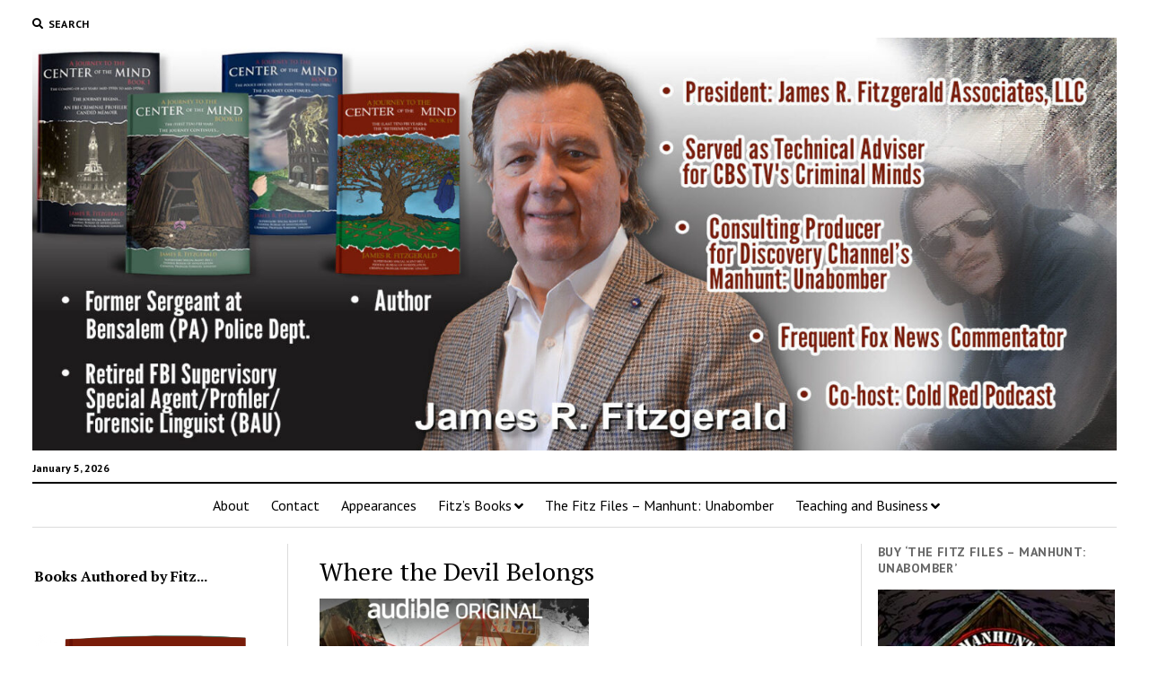

--- FILE ---
content_type: text/html; charset=UTF-8
request_url: https://www.jamesrfitzgerald.com/where-the-devil-belongs-the-fbis-hunt-for-the-unabomber-with-jim-clemente/where-the-devil-belongs/
body_size: 11918
content:
<!DOCTYPE html>

<html lang="en-US">

<head>
	<meta name='robots' content='index, follow, max-image-preview:large, max-snippet:-1, max-video-preview:-1' />
	<style>img:is([sizes="auto" i], [sizes^="auto," i]) { contain-intrinsic-size: 3000px 1500px }</style>
	<meta charset="UTF-8" />
<meta name="viewport" content="width=device-width, initial-scale=1" />
<meta name="template" content="Mission News 1.55" />

	<!-- This site is optimized with the Yoast SEO plugin v26.6 - https://yoast.com/wordpress/plugins/seo/ -->
	<title>Where the Devil Belongs - James R. Fitzgerald</title>
	<link rel="canonical" href="https://www.jamesrfitzgerald.com/where-the-devil-belongs-the-fbis-hunt-for-the-unabomber-with-jim-clemente/where-the-devil-belongs/" />
	<meta property="og:locale" content="en_US" />
	<meta property="og:type" content="article" />
	<meta property="og:title" content="Where the Devil Belongs - James R. Fitzgerald" />
	<meta property="og:url" content="https://www.jamesrfitzgerald.com/where-the-devil-belongs-the-fbis-hunt-for-the-unabomber-with-jim-clemente/where-the-devil-belongs/" />
	<meta property="og:site_name" content="James R. Fitzgerald" />
	<meta property="article:modified_time" content="2021-10-08T15:31:25+00:00" />
	<meta property="og:image" content="https://www.jamesrfitzgerald.com/where-the-devil-belongs-the-fbis-hunt-for-the-unabomber-with-jim-clemente/where-the-devil-belongs" />
	<meta property="og:image:width" content="497" />
	<meta property="og:image:height" content="490" />
	<meta property="og:image:type" content="image/png" />
	<script type="application/ld+json" class="yoast-schema-graph">{"@context":"https://schema.org","@graph":[{"@type":"WebPage","@id":"https://www.jamesrfitzgerald.com/where-the-devil-belongs-the-fbis-hunt-for-the-unabomber-with-jim-clemente/where-the-devil-belongs/","url":"https://www.jamesrfitzgerald.com/where-the-devil-belongs-the-fbis-hunt-for-the-unabomber-with-jim-clemente/where-the-devil-belongs/","name":"Where the Devil Belongs - James R. Fitzgerald","isPartOf":{"@id":"https://www.jamesrfitzgerald.com/#website"},"primaryImageOfPage":{"@id":"https://www.jamesrfitzgerald.com/where-the-devil-belongs-the-fbis-hunt-for-the-unabomber-with-jim-clemente/where-the-devil-belongs/#primaryimage"},"image":{"@id":"https://www.jamesrfitzgerald.com/where-the-devil-belongs-the-fbis-hunt-for-the-unabomber-with-jim-clemente/where-the-devil-belongs/#primaryimage"},"thumbnailUrl":"https://www.jamesrfitzgerald.com/wp-content/uploads/2021/10/Where-the-Devil-Belongs.png","datePublished":"2021-10-08T15:31:17+00:00","dateModified":"2021-10-08T15:31:25+00:00","breadcrumb":{"@id":"https://www.jamesrfitzgerald.com/where-the-devil-belongs-the-fbis-hunt-for-the-unabomber-with-jim-clemente/where-the-devil-belongs/#breadcrumb"},"inLanguage":"en-US","potentialAction":[{"@type":"ReadAction","target":["https://www.jamesrfitzgerald.com/where-the-devil-belongs-the-fbis-hunt-for-the-unabomber-with-jim-clemente/where-the-devil-belongs/"]}]},{"@type":"ImageObject","inLanguage":"en-US","@id":"https://www.jamesrfitzgerald.com/where-the-devil-belongs-the-fbis-hunt-for-the-unabomber-with-jim-clemente/where-the-devil-belongs/#primaryimage","url":"https://www.jamesrfitzgerald.com/wp-content/uploads/2021/10/Where-the-Devil-Belongs.png","contentUrl":"https://www.jamesrfitzgerald.com/wp-content/uploads/2021/10/Where-the-Devil-Belongs.png","width":497,"height":490,"caption":"Where the Devil Belongs"},{"@type":"BreadcrumbList","@id":"https://www.jamesrfitzgerald.com/where-the-devil-belongs-the-fbis-hunt-for-the-unabomber-with-jim-clemente/where-the-devil-belongs/#breadcrumb","itemListElement":[{"@type":"ListItem","position":1,"name":"Home","item":"https://www.jamesrfitzgerald.com/"},{"@type":"ListItem","position":2,"name":"Where the Devil Belongs: The FBI’s Hunt for the Unabomber with Jim Clemente","item":"https://www.jamesrfitzgerald.com/where-the-devil-belongs-the-fbis-hunt-for-the-unabomber-with-jim-clemente/"},{"@type":"ListItem","position":3,"name":"Where the Devil Belongs"}]},{"@type":"WebSite","@id":"https://www.jamesrfitzgerald.com/#website","url":"https://www.jamesrfitzgerald.com/","name":"James R. Fitzgerald","description":"","publisher":{"@id":"https://www.jamesrfitzgerald.com/#organization"},"potentialAction":[{"@type":"SearchAction","target":{"@type":"EntryPoint","urlTemplate":"https://www.jamesrfitzgerald.com/?s={search_term_string}"},"query-input":{"@type":"PropertyValueSpecification","valueRequired":true,"valueName":"search_term_string"}}],"inLanguage":"en-US"},{"@type":"Organization","@id":"https://www.jamesrfitzgerald.com/#organization","name":"James R. Fitzgerald","url":"https://www.jamesrfitzgerald.com/","logo":{"@type":"ImageObject","inLanguage":"en-US","@id":"https://www.jamesrfitzgerald.com/#/schema/logo/image/","url":"https://www.jamesrfitzgerald.com/wp-content/uploads/2025/07/cropped-Fitz-V2-Header.jpg","contentUrl":"https://www.jamesrfitzgerald.com/wp-content/uploads/2025/07/cropped-Fitz-V2-Header.jpg","width":1639,"height":623,"caption":"James R. Fitzgerald"},"image":{"@id":"https://www.jamesrfitzgerald.com/#/schema/logo/image/"}}]}</script>
	<!-- / Yoast SEO plugin. -->


<link rel='dns-prefetch' href='//fonts.googleapis.com' />
<link rel="alternate" type="application/rss+xml" title="James R. Fitzgerald &raquo; Feed" href="https://www.jamesrfitzgerald.com/feed/" />
<script type="text/javascript">
/* <![CDATA[ */
window._wpemojiSettings = {"baseUrl":"https:\/\/s.w.org\/images\/core\/emoji\/16.0.1\/72x72\/","ext":".png","svgUrl":"https:\/\/s.w.org\/images\/core\/emoji\/16.0.1\/svg\/","svgExt":".svg","source":{"concatemoji":"https:\/\/www.jamesrfitzgerald.com\/wp-includes\/js\/wp-emoji-release.min.js?ver=6.8.3"}};
/*! This file is auto-generated */
!function(s,n){var o,i,e;function c(e){try{var t={supportTests:e,timestamp:(new Date).valueOf()};sessionStorage.setItem(o,JSON.stringify(t))}catch(e){}}function p(e,t,n){e.clearRect(0,0,e.canvas.width,e.canvas.height),e.fillText(t,0,0);var t=new Uint32Array(e.getImageData(0,0,e.canvas.width,e.canvas.height).data),a=(e.clearRect(0,0,e.canvas.width,e.canvas.height),e.fillText(n,0,0),new Uint32Array(e.getImageData(0,0,e.canvas.width,e.canvas.height).data));return t.every(function(e,t){return e===a[t]})}function u(e,t){e.clearRect(0,0,e.canvas.width,e.canvas.height),e.fillText(t,0,0);for(var n=e.getImageData(16,16,1,1),a=0;a<n.data.length;a++)if(0!==n.data[a])return!1;return!0}function f(e,t,n,a){switch(t){case"flag":return n(e,"\ud83c\udff3\ufe0f\u200d\u26a7\ufe0f","\ud83c\udff3\ufe0f\u200b\u26a7\ufe0f")?!1:!n(e,"\ud83c\udde8\ud83c\uddf6","\ud83c\udde8\u200b\ud83c\uddf6")&&!n(e,"\ud83c\udff4\udb40\udc67\udb40\udc62\udb40\udc65\udb40\udc6e\udb40\udc67\udb40\udc7f","\ud83c\udff4\u200b\udb40\udc67\u200b\udb40\udc62\u200b\udb40\udc65\u200b\udb40\udc6e\u200b\udb40\udc67\u200b\udb40\udc7f");case"emoji":return!a(e,"\ud83e\udedf")}return!1}function g(e,t,n,a){var r="undefined"!=typeof WorkerGlobalScope&&self instanceof WorkerGlobalScope?new OffscreenCanvas(300,150):s.createElement("canvas"),o=r.getContext("2d",{willReadFrequently:!0}),i=(o.textBaseline="top",o.font="600 32px Arial",{});return e.forEach(function(e){i[e]=t(o,e,n,a)}),i}function t(e){var t=s.createElement("script");t.src=e,t.defer=!0,s.head.appendChild(t)}"undefined"!=typeof Promise&&(o="wpEmojiSettingsSupports",i=["flag","emoji"],n.supports={everything:!0,everythingExceptFlag:!0},e=new Promise(function(e){s.addEventListener("DOMContentLoaded",e,{once:!0})}),new Promise(function(t){var n=function(){try{var e=JSON.parse(sessionStorage.getItem(o));if("object"==typeof e&&"number"==typeof e.timestamp&&(new Date).valueOf()<e.timestamp+604800&&"object"==typeof e.supportTests)return e.supportTests}catch(e){}return null}();if(!n){if("undefined"!=typeof Worker&&"undefined"!=typeof OffscreenCanvas&&"undefined"!=typeof URL&&URL.createObjectURL&&"undefined"!=typeof Blob)try{var e="postMessage("+g.toString()+"("+[JSON.stringify(i),f.toString(),p.toString(),u.toString()].join(",")+"));",a=new Blob([e],{type:"text/javascript"}),r=new Worker(URL.createObjectURL(a),{name:"wpTestEmojiSupports"});return void(r.onmessage=function(e){c(n=e.data),r.terminate(),t(n)})}catch(e){}c(n=g(i,f,p,u))}t(n)}).then(function(e){for(var t in e)n.supports[t]=e[t],n.supports.everything=n.supports.everything&&n.supports[t],"flag"!==t&&(n.supports.everythingExceptFlag=n.supports.everythingExceptFlag&&n.supports[t]);n.supports.everythingExceptFlag=n.supports.everythingExceptFlag&&!n.supports.flag,n.DOMReady=!1,n.readyCallback=function(){n.DOMReady=!0}}).then(function(){return e}).then(function(){var e;n.supports.everything||(n.readyCallback(),(e=n.source||{}).concatemoji?t(e.concatemoji):e.wpemoji&&e.twemoji&&(t(e.twemoji),t(e.wpemoji)))}))}((window,document),window._wpemojiSettings);
/* ]]> */
</script>
<link rel='stylesheet' id='twb-open-sans-css' href='https://fonts.googleapis.com/css?family=Open+Sans%3A300%2C400%2C500%2C600%2C700%2C800&#038;display=swap&#038;ver=6.8.3' type='text/css' media='all' />
<link rel='stylesheet' id='twb-global-css' href='https://www.jamesrfitzgerald.com/wp-content/plugins/form-maker/booster/assets/css/global.css?ver=1.0.0' type='text/css' media='all' />
<style id='wp-emoji-styles-inline-css' type='text/css'>

	img.wp-smiley, img.emoji {
		display: inline !important;
		border: none !important;
		box-shadow: none !important;
		height: 1em !important;
		width: 1em !important;
		margin: 0 0.07em !important;
		vertical-align: -0.1em !important;
		background: none !important;
		padding: 0 !important;
	}
</style>
<link rel='stylesheet' id='wp-block-library-css' href='https://www.jamesrfitzgerald.com/wp-includes/css/dist/block-library/style.min.css?ver=6.8.3' type='text/css' media='all' />
<style id='classic-theme-styles-inline-css' type='text/css'>
/*! This file is auto-generated */
.wp-block-button__link{color:#fff;background-color:#32373c;border-radius:9999px;box-shadow:none;text-decoration:none;padding:calc(.667em + 2px) calc(1.333em + 2px);font-size:1.125em}.wp-block-file__button{background:#32373c;color:#fff;text-decoration:none}
</style>
<style id='global-styles-inline-css' type='text/css'>
:root{--wp--preset--aspect-ratio--square: 1;--wp--preset--aspect-ratio--4-3: 4/3;--wp--preset--aspect-ratio--3-4: 3/4;--wp--preset--aspect-ratio--3-2: 3/2;--wp--preset--aspect-ratio--2-3: 2/3;--wp--preset--aspect-ratio--16-9: 16/9;--wp--preset--aspect-ratio--9-16: 9/16;--wp--preset--color--black: #000000;--wp--preset--color--cyan-bluish-gray: #abb8c3;--wp--preset--color--white: #ffffff;--wp--preset--color--pale-pink: #f78da7;--wp--preset--color--vivid-red: #cf2e2e;--wp--preset--color--luminous-vivid-orange: #ff6900;--wp--preset--color--luminous-vivid-amber: #fcb900;--wp--preset--color--light-green-cyan: #7bdcb5;--wp--preset--color--vivid-green-cyan: #00d084;--wp--preset--color--pale-cyan-blue: #8ed1fc;--wp--preset--color--vivid-cyan-blue: #0693e3;--wp--preset--color--vivid-purple: #9b51e0;--wp--preset--gradient--vivid-cyan-blue-to-vivid-purple: linear-gradient(135deg,rgba(6,147,227,1) 0%,rgb(155,81,224) 100%);--wp--preset--gradient--light-green-cyan-to-vivid-green-cyan: linear-gradient(135deg,rgb(122,220,180) 0%,rgb(0,208,130) 100%);--wp--preset--gradient--luminous-vivid-amber-to-luminous-vivid-orange: linear-gradient(135deg,rgba(252,185,0,1) 0%,rgba(255,105,0,1) 100%);--wp--preset--gradient--luminous-vivid-orange-to-vivid-red: linear-gradient(135deg,rgba(255,105,0,1) 0%,rgb(207,46,46) 100%);--wp--preset--gradient--very-light-gray-to-cyan-bluish-gray: linear-gradient(135deg,rgb(238,238,238) 0%,rgb(169,184,195) 100%);--wp--preset--gradient--cool-to-warm-spectrum: linear-gradient(135deg,rgb(74,234,220) 0%,rgb(151,120,209) 20%,rgb(207,42,186) 40%,rgb(238,44,130) 60%,rgb(251,105,98) 80%,rgb(254,248,76) 100%);--wp--preset--gradient--blush-light-purple: linear-gradient(135deg,rgb(255,206,236) 0%,rgb(152,150,240) 100%);--wp--preset--gradient--blush-bordeaux: linear-gradient(135deg,rgb(254,205,165) 0%,rgb(254,45,45) 50%,rgb(107,0,62) 100%);--wp--preset--gradient--luminous-dusk: linear-gradient(135deg,rgb(255,203,112) 0%,rgb(199,81,192) 50%,rgb(65,88,208) 100%);--wp--preset--gradient--pale-ocean: linear-gradient(135deg,rgb(255,245,203) 0%,rgb(182,227,212) 50%,rgb(51,167,181) 100%);--wp--preset--gradient--electric-grass: linear-gradient(135deg,rgb(202,248,128) 0%,rgb(113,206,126) 100%);--wp--preset--gradient--midnight: linear-gradient(135deg,rgb(2,3,129) 0%,rgb(40,116,252) 100%);--wp--preset--font-size--small: 12px;--wp--preset--font-size--medium: 20px;--wp--preset--font-size--large: 21px;--wp--preset--font-size--x-large: 42px;--wp--preset--font-size--regular: 16px;--wp--preset--font-size--larger: 28px;--wp--preset--spacing--20: 0.44rem;--wp--preset--spacing--30: 0.67rem;--wp--preset--spacing--40: 1rem;--wp--preset--spacing--50: 1.5rem;--wp--preset--spacing--60: 2.25rem;--wp--preset--spacing--70: 3.38rem;--wp--preset--spacing--80: 5.06rem;--wp--preset--shadow--natural: 6px 6px 9px rgba(0, 0, 0, 0.2);--wp--preset--shadow--deep: 12px 12px 50px rgba(0, 0, 0, 0.4);--wp--preset--shadow--sharp: 6px 6px 0px rgba(0, 0, 0, 0.2);--wp--preset--shadow--outlined: 6px 6px 0px -3px rgba(255, 255, 255, 1), 6px 6px rgba(0, 0, 0, 1);--wp--preset--shadow--crisp: 6px 6px 0px rgba(0, 0, 0, 1);}:where(.is-layout-flex){gap: 0.5em;}:where(.is-layout-grid){gap: 0.5em;}body .is-layout-flex{display: flex;}.is-layout-flex{flex-wrap: wrap;align-items: center;}.is-layout-flex > :is(*, div){margin: 0;}body .is-layout-grid{display: grid;}.is-layout-grid > :is(*, div){margin: 0;}:where(.wp-block-columns.is-layout-flex){gap: 2em;}:where(.wp-block-columns.is-layout-grid){gap: 2em;}:where(.wp-block-post-template.is-layout-flex){gap: 1.25em;}:where(.wp-block-post-template.is-layout-grid){gap: 1.25em;}.has-black-color{color: var(--wp--preset--color--black) !important;}.has-cyan-bluish-gray-color{color: var(--wp--preset--color--cyan-bluish-gray) !important;}.has-white-color{color: var(--wp--preset--color--white) !important;}.has-pale-pink-color{color: var(--wp--preset--color--pale-pink) !important;}.has-vivid-red-color{color: var(--wp--preset--color--vivid-red) !important;}.has-luminous-vivid-orange-color{color: var(--wp--preset--color--luminous-vivid-orange) !important;}.has-luminous-vivid-amber-color{color: var(--wp--preset--color--luminous-vivid-amber) !important;}.has-light-green-cyan-color{color: var(--wp--preset--color--light-green-cyan) !important;}.has-vivid-green-cyan-color{color: var(--wp--preset--color--vivid-green-cyan) !important;}.has-pale-cyan-blue-color{color: var(--wp--preset--color--pale-cyan-blue) !important;}.has-vivid-cyan-blue-color{color: var(--wp--preset--color--vivid-cyan-blue) !important;}.has-vivid-purple-color{color: var(--wp--preset--color--vivid-purple) !important;}.has-black-background-color{background-color: var(--wp--preset--color--black) !important;}.has-cyan-bluish-gray-background-color{background-color: var(--wp--preset--color--cyan-bluish-gray) !important;}.has-white-background-color{background-color: var(--wp--preset--color--white) !important;}.has-pale-pink-background-color{background-color: var(--wp--preset--color--pale-pink) !important;}.has-vivid-red-background-color{background-color: var(--wp--preset--color--vivid-red) !important;}.has-luminous-vivid-orange-background-color{background-color: var(--wp--preset--color--luminous-vivid-orange) !important;}.has-luminous-vivid-amber-background-color{background-color: var(--wp--preset--color--luminous-vivid-amber) !important;}.has-light-green-cyan-background-color{background-color: var(--wp--preset--color--light-green-cyan) !important;}.has-vivid-green-cyan-background-color{background-color: var(--wp--preset--color--vivid-green-cyan) !important;}.has-pale-cyan-blue-background-color{background-color: var(--wp--preset--color--pale-cyan-blue) !important;}.has-vivid-cyan-blue-background-color{background-color: var(--wp--preset--color--vivid-cyan-blue) !important;}.has-vivid-purple-background-color{background-color: var(--wp--preset--color--vivid-purple) !important;}.has-black-border-color{border-color: var(--wp--preset--color--black) !important;}.has-cyan-bluish-gray-border-color{border-color: var(--wp--preset--color--cyan-bluish-gray) !important;}.has-white-border-color{border-color: var(--wp--preset--color--white) !important;}.has-pale-pink-border-color{border-color: var(--wp--preset--color--pale-pink) !important;}.has-vivid-red-border-color{border-color: var(--wp--preset--color--vivid-red) !important;}.has-luminous-vivid-orange-border-color{border-color: var(--wp--preset--color--luminous-vivid-orange) !important;}.has-luminous-vivid-amber-border-color{border-color: var(--wp--preset--color--luminous-vivid-amber) !important;}.has-light-green-cyan-border-color{border-color: var(--wp--preset--color--light-green-cyan) !important;}.has-vivid-green-cyan-border-color{border-color: var(--wp--preset--color--vivid-green-cyan) !important;}.has-pale-cyan-blue-border-color{border-color: var(--wp--preset--color--pale-cyan-blue) !important;}.has-vivid-cyan-blue-border-color{border-color: var(--wp--preset--color--vivid-cyan-blue) !important;}.has-vivid-purple-border-color{border-color: var(--wp--preset--color--vivid-purple) !important;}.has-vivid-cyan-blue-to-vivid-purple-gradient-background{background: var(--wp--preset--gradient--vivid-cyan-blue-to-vivid-purple) !important;}.has-light-green-cyan-to-vivid-green-cyan-gradient-background{background: var(--wp--preset--gradient--light-green-cyan-to-vivid-green-cyan) !important;}.has-luminous-vivid-amber-to-luminous-vivid-orange-gradient-background{background: var(--wp--preset--gradient--luminous-vivid-amber-to-luminous-vivid-orange) !important;}.has-luminous-vivid-orange-to-vivid-red-gradient-background{background: var(--wp--preset--gradient--luminous-vivid-orange-to-vivid-red) !important;}.has-very-light-gray-to-cyan-bluish-gray-gradient-background{background: var(--wp--preset--gradient--very-light-gray-to-cyan-bluish-gray) !important;}.has-cool-to-warm-spectrum-gradient-background{background: var(--wp--preset--gradient--cool-to-warm-spectrum) !important;}.has-blush-light-purple-gradient-background{background: var(--wp--preset--gradient--blush-light-purple) !important;}.has-blush-bordeaux-gradient-background{background: var(--wp--preset--gradient--blush-bordeaux) !important;}.has-luminous-dusk-gradient-background{background: var(--wp--preset--gradient--luminous-dusk) !important;}.has-pale-ocean-gradient-background{background: var(--wp--preset--gradient--pale-ocean) !important;}.has-electric-grass-gradient-background{background: var(--wp--preset--gradient--electric-grass) !important;}.has-midnight-gradient-background{background: var(--wp--preset--gradient--midnight) !important;}.has-small-font-size{font-size: var(--wp--preset--font-size--small) !important;}.has-medium-font-size{font-size: var(--wp--preset--font-size--medium) !important;}.has-large-font-size{font-size: var(--wp--preset--font-size--large) !important;}.has-x-large-font-size{font-size: var(--wp--preset--font-size--x-large) !important;}
:where(.wp-block-post-template.is-layout-flex){gap: 1.25em;}:where(.wp-block-post-template.is-layout-grid){gap: 1.25em;}
:where(.wp-block-columns.is-layout-flex){gap: 2em;}:where(.wp-block-columns.is-layout-grid){gap: 2em;}
:root :where(.wp-block-pullquote){font-size: 1.5em;line-height: 1.6;}
</style>
<link rel='stylesheet' id='ct-mission-news-google-fonts-css' href='//fonts.googleapis.com/css?family=Abril+Fatface%7CPT+Sans%3A400%2C700%7CPT+Serif%3A400%2C400i%2C700%2C700i&#038;subset=latin%2Clatin-ext&#038;display=swap&#038;ver=6.8.3' type='text/css' media='all' />
<link rel='stylesheet' id='ct-mission-news-font-awesome-css' href='https://www.jamesrfitzgerald.com/wp-content/themes/mission-news/assets/font-awesome/css/all.min.css?ver=6.8.3' type='text/css' media='all' />
<link rel='stylesheet' id='ct-mission-news-style-css' href='https://www.jamesrfitzgerald.com/wp-content/themes/mission-news/style.css?ver=6.8.3' type='text/css' media='all' />
<script type="text/javascript" src="https://www.jamesrfitzgerald.com/wp-includes/js/jquery/jquery.min.js?ver=3.7.1" id="jquery-core-js"></script>
<script type="text/javascript" src="https://www.jamesrfitzgerald.com/wp-includes/js/jquery/jquery-migrate.min.js?ver=3.4.1" id="jquery-migrate-js"></script>
<script type="text/javascript" src="https://www.jamesrfitzgerald.com/wp-content/plugins/form-maker/booster/assets/js/circle-progress.js?ver=1.2.2" id="twb-circle-js"></script>
<script type="text/javascript" id="twb-global-js-extra">
/* <![CDATA[ */
var twb = {"nonce":"637466d75e","ajax_url":"https:\/\/www.jamesrfitzgerald.com\/wp-admin\/admin-ajax.php","plugin_url":"https:\/\/www.jamesrfitzgerald.com\/wp-content\/plugins\/form-maker\/booster","href":"https:\/\/www.jamesrfitzgerald.com\/wp-admin\/admin.php?page=twb_form-maker"};
var twb = {"nonce":"637466d75e","ajax_url":"https:\/\/www.jamesrfitzgerald.com\/wp-admin\/admin-ajax.php","plugin_url":"https:\/\/www.jamesrfitzgerald.com\/wp-content\/plugins\/form-maker\/booster","href":"https:\/\/www.jamesrfitzgerald.com\/wp-admin\/admin.php?page=twb_form-maker"};
/* ]]> */
</script>
<script type="text/javascript" src="https://www.jamesrfitzgerald.com/wp-content/plugins/form-maker/booster/assets/js/global.js?ver=1.0.0" id="twb-global-js"></script>
<link rel="https://api.w.org/" href="https://www.jamesrfitzgerald.com/wp-json/" /><link rel="alternate" title="JSON" type="application/json" href="https://www.jamesrfitzgerald.com/wp-json/wp/v2/media/794" /><link rel="EditURI" type="application/rsd+xml" title="RSD" href="https://www.jamesrfitzgerald.com/xmlrpc.php?rsd" />
<link rel='shortlink' href='https://www.jamesrfitzgerald.com/?p=794' />
<link rel="alternate" title="oEmbed (JSON)" type="application/json+oembed" href="https://www.jamesrfitzgerald.com/wp-json/oembed/1.0/embed?url=https%3A%2F%2Fwww.jamesrfitzgerald.com%2Fwhere-the-devil-belongs-the-fbis-hunt-for-the-unabomber-with-jim-clemente%2Fwhere-the-devil-belongs%2F" />
<link rel="alternate" title="oEmbed (XML)" type="text/xml+oembed" href="https://www.jamesrfitzgerald.com/wp-json/oembed/1.0/embed?url=https%3A%2F%2Fwww.jamesrfitzgerald.com%2Fwhere-the-devil-belongs-the-fbis-hunt-for-the-unabomber-with-jim-clemente%2Fwhere-the-devil-belongs%2F&#038;format=xml" />

<style type="text/css"></style>
<style>
.synved-social-resolution-single {
display: inline-block;
}
.synved-social-resolution-normal {
display: inline-block;
}
.synved-social-resolution-hidef {
display: none;
}

@media only screen and (min--moz-device-pixel-ratio: 2),
only screen and (-o-min-device-pixel-ratio: 2/1),
only screen and (-webkit-min-device-pixel-ratio: 2),
only screen and (min-device-pixel-ratio: 2),
only screen and (min-resolution: 2dppx),
only screen and (min-resolution: 192dpi) {
	.synved-social-resolution-normal {
	display: none;
	}
	.synved-social-resolution-hidef {
	display: inline-block;
	}
}
</style><link rel="icon" href="https://www.jamesrfitzgerald.com/wp-content/uploads/2020/04/cropped-JDP_5372-1-32x32.jpg" sizes="32x32" />
<link rel="icon" href="https://www.jamesrfitzgerald.com/wp-content/uploads/2020/04/cropped-JDP_5372-1-192x192.jpg" sizes="192x192" />
<link rel="apple-touch-icon" href="https://www.jamesrfitzgerald.com/wp-content/uploads/2020/04/cropped-JDP_5372-1-180x180.jpg" />
<meta name="msapplication-TileImage" content="https://www.jamesrfitzgerald.com/wp-content/uploads/2020/04/cropped-JDP_5372-1-270x270.jpg" />
</head>

<body id="mission-news" class="attachment wp-singular attachment-template-default single single-attachment postid-794 attachmentid-794 attachment-png wp-custom-logo wp-theme-mission-news">
<a class="skip-content" href="#main">Press &quot;Enter&quot; to skip to content</a>
<div id="overflow-container" class="overflow-container">
	<div id="max-width" class="max-width">
							<header class="site-header" id="site-header" role="banner">
				<div class="top-nav">
					<button id="search-toggle" class="search-toggle"><i class="fas fa-search"></i><span>Search</span></button>
<div id="search-form-popup" class="search-form-popup">
	<div class="inner">
		<div class="title">Search James R. Fitzgerald</div>
		<div class='search-form-container'>
    <form role="search" method="get" class="search-form" action="https://www.jamesrfitzgerald.com">
        <input id="search-field" type="search" class="search-field" value="" name="s"
               title="Search" placeholder=" Search for..." />
        <input type="submit" class="search-submit" value='Search'/>
    </form>
</div>		<a id="close-search" class="close" href="#"><svg xmlns="http://www.w3.org/2000/svg" width="20" height="20" viewBox="0 0 20 20" version="1.1"><g stroke="none" stroke-width="1" fill="none" fill-rule="evenodd"><g transform="translate(-17.000000, -12.000000)" fill="#000000"><g transform="translate(17.000000, 12.000000)"><rect transform="translate(10.000000, 10.000000) rotate(45.000000) translate(-10.000000, -10.000000) " x="9" y="-2" width="2" height="24"/><rect transform="translate(10.000000, 10.000000) rotate(-45.000000) translate(-10.000000, -10.000000) " x="9" y="-2" width="2" height="24"/></g></g></g></svg></a>
	</div>
</div>
					<div id="menu-secondary-container" class="menu-secondary-container">
						<div id="menu-secondary" class="menu-container menu-secondary" role="navigation">
	</div>
					</div>
									</div>
				<div id="title-container" class="title-container"><div class='site-title has-date'><a href="https://www.jamesrfitzgerald.com/" class="custom-logo-link" rel="home"><img width="1639" height="623" src="https://www.jamesrfitzgerald.com/wp-content/uploads/2025/07/cropped-Fitz-V2-Header.jpg" class="custom-logo" alt="James R Fitzgerald" decoding="async" fetchpriority="high" srcset="https://www.jamesrfitzgerald.com/wp-content/uploads/2025/07/cropped-Fitz-V2-Header.jpg 1639w, https://www.jamesrfitzgerald.com/wp-content/uploads/2025/07/cropped-Fitz-V2-Header-300x114.jpg 300w, https://www.jamesrfitzgerald.com/wp-content/uploads/2025/07/cropped-Fitz-V2-Header-1024x389.jpg 1024w, https://www.jamesrfitzgerald.com/wp-content/uploads/2025/07/cropped-Fitz-V2-Header-768x292.jpg 768w, https://www.jamesrfitzgerald.com/wp-content/uploads/2025/07/cropped-Fitz-V2-Header-1536x584.jpg 1536w" sizes="(max-width: 1639px) 100vw, 1639px" /></a></div><p class="date">January 5, 2026</p>				</div>
				<button id="toggle-navigation" class="toggle-navigation" name="toggle-navigation" aria-expanded="false">
					<span class="screen-reader-text">open menu</span>
					<svg xmlns="http://www.w3.org/2000/svg" width="24" height="18" viewBox="0 0 24 18" version="1.1"><g stroke="none" stroke-width="1" fill="none" fill-rule="evenodd"><g transform="translate(-272.000000, -21.000000)" fill="#000000"><g transform="translate(266.000000, 12.000000)"><g transform="translate(6.000000, 9.000000)"><rect class="top-bar" x="0" y="0" width="24" height="2"/><rect class="middle-bar" x="0" y="8" width="24" height="2"/><rect class="bottom-bar" x="0" y="16" width="24" height="2"/></g></g></g></g></svg>				</button>
				<div id="menu-primary-container" class="menu-primary-container tier-1">
					<div class="dropdown-navigation"><a id="back-button" class="back-button" href="#"><i class="fas fa-angle-left"></i> Back</a><span class="label"></span></div>
<div id="menu-primary" class="menu-container menu-primary" role="navigation">
    <nav class="menu"><ul id="menu-primary-items" class="menu-primary-items"><li id="menu-item-516" class="menu-item menu-item-type-post_type menu-item-object-page menu-item-home menu-item-516"><a href="https://www.jamesrfitzgerald.com/">About</a></li>
<li id="menu-item-517" class="menu-item menu-item-type-post_type menu-item-object-page menu-item-517"><a href="https://www.jamesrfitzgerald.com/sample-page/contact-james-r-fitzgerald/">Contact</a></li>
<li id="menu-item-518" class="menu-item menu-item-type-post_type menu-item-object-page menu-item-518"><a href="https://www.jamesrfitzgerald.com/appearances/">Appearances</a></li>
<li id="menu-item-1005" class="menu-item menu-item-type-post_type menu-item-object-page menu-item-has-children menu-item-1005"><a href="https://www.jamesrfitzgerald.com/books/">Fitz’s Books</a><button class="toggle-dropdown" aria-expanded="false" name="toggle-dropdown"><span class="screen-reader-text">open menu</span><i class="fas fa-angle-right"></i></button>
<ul class="sub-menu">
	<li id="menu-item-1008" class="menu-item menu-item-type-post_type menu-item-object-page menu-item-1008"><a href="https://www.jamesrfitzgerald.com/books/a-journey-to-the-center-of-the-mind-book-i/">A Journey to the Center of the Mind – Book I</a></li>
	<li id="menu-item-1007" class="menu-item menu-item-type-post_type menu-item-object-page menu-item-has-children menu-item-1007"><a href="https://www.jamesrfitzgerald.com/books/journey-center-mind-book-ii/">A Journey to the Center of the Mind – Book II</a><button class="toggle-dropdown" aria-expanded="false" name="toggle-dropdown"><span class="screen-reader-text">open menu</span><i class="fas fa-angle-right"></i></button>
	<ul class="sub-menu">
		<li id="menu-item-1015" class="menu-item menu-item-type-post_type menu-item-object-post menu-item-1015"><a href="https://www.jamesrfitzgerald.com/journey-to-the-center-of-the-mind-book-ii-bonus-chapter-1a/">Journey to the Center of the Mind – Book II – Bonus Chapter 1A</a></li>
		<li id="menu-item-1016" class="menu-item menu-item-type-post_type menu-item-object-post menu-item-1016"><a href="https://www.jamesrfitzgerald.com/jcm-bonus-chapter-3a/">Journey to the Center of the Mind – Book II – Bonus Chapter 3A</a></li>
		<li id="menu-item-1017" class="menu-item menu-item-type-post_type menu-item-object-post menu-item-1017"><a href="https://www.jamesrfitzgerald.com/journey-to-the-center-of-the-mind-book-ii-bonus-chapter-3b/">Journey to the Center of the Mind – Book II – Bonus Chapter 3B</a></li>
		<li id="menu-item-1018" class="menu-item menu-item-type-post_type menu-item-object-post menu-item-1018"><a href="https://www.jamesrfitzgerald.com/journey-to-the-center-of-the-mind-book-ii-bonus-chapter-5a/">Journey to the Center of the Mind – Book II – Bonus Chapter 5A</a></li>
		<li id="menu-item-1019" class="menu-item menu-item-type-post_type menu-item-object-post menu-item-1019"><a href="https://www.jamesrfitzgerald.com/journey-to-the-center-of-the-mind-book-ii-bonus-chapter-6a/">Journey to the Center of the Mind – Book II – Bonus Chapter 6A</a></li>
		<li id="menu-item-1020" class="menu-item menu-item-type-post_type menu-item-object-post menu-item-1020"><a href="https://www.jamesrfitzgerald.com/journey-to-the-center-of-the-mind-book-ii-bonus-chapter-10a/">Journey to the Center of the Mind – Book II – Bonus Chapter 10A</a></li>
	</ul>
</li>
	<li id="menu-item-1006" class="menu-item menu-item-type-post_type menu-item-object-page menu-item-has-children menu-item-1006"><a href="https://www.jamesrfitzgerald.com/books/journey-center-mind-book-iii/">A Journey to the Center of the Mind – Book III</a><button class="toggle-dropdown" aria-expanded="false" name="toggle-dropdown"><span class="screen-reader-text">open menu</span><i class="fas fa-angle-right"></i></button>
	<ul class="sub-menu">
		<li id="menu-item-1022" class="menu-item menu-item-type-post_type menu-item-object-post menu-item-1022"><a href="https://www.jamesrfitzgerald.com/bonus-chapter-20a-the-list/">Bonus Chapter 20A – The List</a></li>
		<li id="menu-item-1021" class="menu-item menu-item-type-post_type menu-item-object-post menu-item-1021"><a href="https://www.jamesrfitzgerald.com/bonus-chapter-20b/">Bonus Chapter 20B – The Making of Manhunt: Unabomber, and the “Unmaking” of a Few Retired FBI Agents</a></li>
	</ul>
</li>
	<li id="menu-item-1012" class="menu-item menu-item-type-post_type menu-item-object-page menu-item-has-children menu-item-1012"><a href="https://www.jamesrfitzgerald.com/books/a-journey-to-the-center-of-the-mind-book-iv/">A Journey to the Center of the Mind – Book IV</a><button class="toggle-dropdown" aria-expanded="false" name="toggle-dropdown"><span class="screen-reader-text">open menu</span><i class="fas fa-angle-right"></i></button>
	<ul class="sub-menu">
		<li id="menu-item-1014" class="menu-item menu-item-type-post_type menu-item-object-page menu-item-1014"><a href="https://www.jamesrfitzgerald.com/books/a-journey-to-the-center-of-the-mind-book-iv/jcm-iv-table-of-contents/">JCM IV – Table of Contents</a></li>
		<li id="menu-item-1013" class="menu-item menu-item-type-post_type menu-item-object-page menu-item-1013"><a href="https://www.jamesrfitzgerald.com/jcm-iv-prologue/">JCM IV – Prologue</a></li>
		<li id="menu-item-1083" class="menu-item menu-item-type-post_type menu-item-object-post menu-item-1083"><a href="https://www.jamesrfitzgerald.com/jcm-book-iv-about-the-cover/">JCM IV: About the Cover</a></li>
		<li id="menu-item-1029" class="menu-item menu-item-type-post_type menu-item-object-post menu-item-1029"><a href="https://www.jamesrfitzgerald.com/book-iv-teaser-chapter-1-beginnings/">Book IV Teaser – Chapter 1 ‘Beginnings’</a></li>
		<li id="menu-item-1043" class="menu-item menu-item-type-post_type menu-item-object-post menu-item-1043"><a href="https://www.jamesrfitzgerald.com/book-iv-teaser-chapter-1-army-of-god-letter/">Book IV Teaser – Chapter 1 Army of God Letter</a></li>
		<li id="menu-item-1057" class="menu-item menu-item-type-post_type menu-item-object-post menu-item-1057"><a href="https://www.jamesrfitzgerald.com/book-iv-updates-and-corrections-chapter-8/">Book IV Updates and Corrections – Chapter 8</a></li>
		<li id="menu-item-1042" class="menu-item menu-item-type-post_type menu-item-object-post menu-item-1042"><a href="https://www.jamesrfitzgerald.com/book-iv-teaser-dc-sniper-files/">Book IV Teaser – Chapter 14 DC Sniper Files</a></li>
		<li id="menu-item-1053" class="menu-item menu-item-type-post_type menu-item-object-post menu-item-1053"><a href="https://www.jamesrfitzgerald.com/book-iv-teaser-pa-v-illes/">Book IV Teaser – Chapter 16 PA v Illes</a></li>
		<li id="menu-item-1063" class="menu-item menu-item-type-post_type menu-item-object-post menu-item-1063"><a href="https://www.jamesrfitzgerald.com/book-iv-teaser-chapter-21-the-stokes-letter/">Book IV Teaser – Chapter 21 The Stokes Letter</a></li>
	</ul>
</li>
</ul>
</li>
<li id="menu-item-678" class="menu-item menu-item-type-post_type menu-item-object-page menu-item-678"><a href="https://www.jamesrfitzgerald.com/the-fitz-files-manhunt-unabomber/">The Fitz Files – Manhunt: Unabomber</a></li>
<li id="menu-item-679" class="menu-item menu-item-type-taxonomy menu-item-object-category menu-item-has-children menu-item-679"><a href="https://www.jamesrfitzgerald.com/category/teaching-and-business/">Teaching and Business</a><button class="toggle-dropdown" aria-expanded="false" name="toggle-dropdown"><span class="screen-reader-text">open menu</span><i class="fas fa-angle-right"></i></button>
<ul class="sub-menu">
	<li id="menu-item-577" class="menu-item menu-item-type-custom menu-item-object-custom menu-item-577"><a href="https://www.calu.edu/community/institutes/forensics/professional-development-training/courses/form.aspx">M.A. in Criminal Justice Studies: Forensic Liguistics</a></li>
	<li id="menu-item-578" class="menu-item menu-item-type-custom menu-item-object-custom menu-item-578"><a href="https://www.calu.edu/community/institutes/forensics/">Professional Forensic Linguistics Training</a></li>
</ul>
</li>
</ul></nav></div>
				</div>
			</header>
								<div class="content-container">
						<div class="layout-container">
				    <aside class="sidebar sidebar-left" id="sidebar-left" role="complementary">
        <div class="inner">
            <section id="block-3" class="widget widget_block widget_text">
<p><strong>Books Authored by Fitz...</strong></p>
</section><section id="block-2" class="widget widget_block widget_media_image"><div class="wp-block-image">
<figure class="aligncenter size-full"><a href="https://www.jamesrfitzgerald.com/books/a-journey-to-the-center-of-the-mind-book-iv/"><img decoding="async" width="436" height="530" src="https://www.jamesrfitzgerald.com/wp-content/uploads/2025/07/BooklV_small.png" alt="BooklV_small" class="wp-image-1028" srcset="https://www.jamesrfitzgerald.com/wp-content/uploads/2025/07/BooklV_small.png 436w, https://www.jamesrfitzgerald.com/wp-content/uploads/2025/07/BooklV_small-247x300.png 247w" sizes="(max-width: 436px) 100vw, 436px" /></a></figure></div></section><section id="block-4" class="widget widget_block widget_text">
<p><strong><em>A Journey to the Center of the Mind - Book IV</em></strong></p>
</section><section id="ct_mission_news_post_list-1" class="widget widget_ct_mission_news_post_list"><div class="style-1"><ul><li class="post-item has-image"><div class="top"><div class="featured-image"><a href="https://www.jamesrfitzgerald.com/a-journey-to-the-center-of-the-mind-book-iii/">A Journey to the Center of the Mind &#8211; Book III<img width="247" height="300" src="https://www.jamesrfitzgerald.com/wp-content/uploads/2020/04/Booklll_-247x300.png" class="attachment-medium size-medium wp-post-image" alt="Journey to the Center of the Mind Book III" decoding="async" srcset="https://www.jamesrfitzgerald.com/wp-content/uploads/2020/04/Booklll_-247x300.png 247w, https://www.jamesrfitzgerald.com/wp-content/uploads/2020/04/Booklll_-260x315.png 260w, https://www.jamesrfitzgerald.com/wp-content/uploads/2020/04/Booklll_-140x170.png 140w, https://www.jamesrfitzgerald.com/wp-content/uploads/2020/04/Booklll_.png 436w" sizes="(max-width: 247px) 100vw, 247px" /></a></div><div class="top-inner"><a href="https://www.jamesrfitzgerald.com/a-journey-to-the-center-of-the-mind-book-iii/" class="title">A Journey to the Center of the Mind &#8211; Book III</a></div></div></li></ul></div></section><section id="ct_mission_news_post_list-4" class="widget widget_ct_mission_news_post_list"><div class="style-1"><ul><li class="post-item has-image"><div class="top"><div class="featured-image"><a href="https://www.jamesrfitzgerald.com/a-journey-to-the-center-of-the-mind-book-ii/">A Journey to the Center of the Mind &#8211; Book II<img width="247" height="300" src="https://www.jamesrfitzgerald.com/wp-content/uploads/2020/04/Bookll_-247x300.png" class="attachment-medium size-medium wp-post-image" alt="Journey to the Center of the Mind Book II" decoding="async" srcset="https://www.jamesrfitzgerald.com/wp-content/uploads/2020/04/Bookll_-247x300.png 247w, https://www.jamesrfitzgerald.com/wp-content/uploads/2020/04/Bookll_-260x315.png 260w, https://www.jamesrfitzgerald.com/wp-content/uploads/2020/04/Bookll_-140x170.png 140w, https://www.jamesrfitzgerald.com/wp-content/uploads/2020/04/Bookll_.png 436w" sizes="(max-width: 247px) 100vw, 247px" /></a></div><div class="top-inner"><a href="https://www.jamesrfitzgerald.com/a-journey-to-the-center-of-the-mind-book-ii/" class="title">A Journey to the Center of the Mind &#8211; Book II</a></div></div></li></ul></div></section><section id="ct_mission_news_post_list-5" class="widget widget_ct_mission_news_post_list"><div class="style-1"><ul><li class="post-item has-image"><div class="top"><div class="featured-image"><a href="https://www.jamesrfitzgerald.com/a-journey-to-the-center-of-the-mind-book-i/">A Journey to the Center of the Mind &#8211; Book I<img width="247" height="300" src="https://www.jamesrfitzgerald.com/wp-content/uploads/2014/08/Bookl_-247x300.png" class="attachment-medium size-medium wp-post-image" alt="Journey to the center of the mind Book 1" decoding="async" srcset="https://www.jamesrfitzgerald.com/wp-content/uploads/2014/08/Bookl_-247x300.png 247w, https://www.jamesrfitzgerald.com/wp-content/uploads/2014/08/Bookl_-260x315.png 260w, https://www.jamesrfitzgerald.com/wp-content/uploads/2014/08/Bookl_-140x170.png 140w, https://www.jamesrfitzgerald.com/wp-content/uploads/2014/08/Bookl_.png 436w" sizes="(max-width: 247px) 100vw, 247px" /></a></div><div class="top-inner"><a href="https://www.jamesrfitzgerald.com/a-journey-to-the-center-of-the-mind-book-i/" class="title">A Journey to the Center of the Mind &#8211; Book I</a></div></div></li></ul></div></section><section id="media_video-3" class="widget widget_media_video"><h2 class="widget-title">Fitz at TEDx PSU</h2><div style="width:100%;" class="wp-video"><!--[if lt IE 9]><script>document.createElement('video');</script><![endif]-->
<video class="wp-video-shortcode" id="video-794-1" preload="metadata" controls="controls"><source type="video/youtube" src="https://www.youtube.com/watch?v=qn_287JXpWQ&#038;_=1" /><a href="https://www.youtube.com/watch?v=qn_287JXpWQ">https://www.youtube.com/watch?v=qn_287JXpWQ</a></video></div></section><section id="media_video-4" class="widget widget_media_video"><h2 class="widget-title">Fitz &#8211; Build Series</h2><div style="width:100%;" class="wp-video"><video class="wp-video-shortcode" id="video-794-2" preload="metadata" controls="controls"><source type="video/youtube" src="https://www.youtube.com/watch?v=BqxFzx0YjRA&#038;_=2" /><a href="https://www.youtube.com/watch?v=BqxFzx0YjRA">https://www.youtube.com/watch?v=BqxFzx0YjRA</a></video></div></section><section id="media_video-5" class="widget widget_media_video"><div style="width:100%;" class="wp-video"><video class="wp-video-shortcode" id="video-794-3" preload="metadata" controls="controls"><source type="video/youtube" src="https://www.youtube.com/watch?v=qf93KZYmO4Y&#038;t=107s&#038;_=3" /><a href="https://www.youtube.com/watch?v=qf93KZYmO4Y&#038;t=107s">https://www.youtube.com/watch?v=qf93KZYmO4Y&#038;t=107s</a></video></div></section>        </div>
    </aside>
				<section id="main" class="main" role="main">
					
<div id="loop-container" class="loop-container">
    <div class="post-794 attachment type-attachment status-inherit hentry entry">
		<article>
		<div class='post-header'>
			<h1 class='post-title'>Where the Devil Belongs</h1>
		</div>
		<div class="post-content">
			<p class="attachment"><a href='https://www.jamesrfitzgerald.com/wp-content/uploads/2021/10/Where-the-Devil-Belongs.png'><img loading="lazy" decoding="async" width="300" height="296" src="https://www.jamesrfitzgerald.com/wp-content/uploads/2021/10/Where-the-Devil-Belongs-300x296.png" class="attachment-medium size-medium" alt="Where the Devil Belongs" srcset="https://www.jamesrfitzgerald.com/wp-content/uploads/2021/10/Where-the-Devil-Belongs-300x296.png 300w, https://www.jamesrfitzgerald.com/wp-content/uploads/2021/10/Where-the-Devil-Belongs.png 497w" sizes="auto, (max-width: 300px) 100vw, 300px" /></a></p>
			<nav class="further-reading">
	<div class="previous">
		<span></span>
	</div>
	<div class="next">
		<span></span>
	</div>
</nav>		</div>
	</article>
		</div></div>

</section> <!-- .main -->
	<aside class="sidebar sidebar-right" id="sidebar-right" role="complementary">
		<div class="inner">
			<section id="media_image-2" class="widget widget_media_image"><h2 class="widget-title">Buy &#8216;The Fitz Files &#8211; Manhunt: Unabomber&#8217;</h2><a href="https://amzn.to/3fmbpIc"><img width="300" height="300" src="https://www.jamesrfitzgerald.com/wp-content/uploads/2021/05/Fitz-Files-Audio-Book-300x300.jpg" class="image wp-image-777  attachment-medium size-medium" alt="" style="max-width: 100%; height: auto;" decoding="async" loading="lazy" srcset="https://www.jamesrfitzgerald.com/wp-content/uploads/2021/05/Fitz-Files-Audio-Book-300x300.jpg 300w, https://www.jamesrfitzgerald.com/wp-content/uploads/2021/05/Fitz-Files-Audio-Book-150x150.jpg 150w, https://www.jamesrfitzgerald.com/wp-content/uploads/2021/05/Fitz-Files-Audio-Book.jpg 500w" sizes="auto, (max-width: 300px) 100vw, 300px" /></a></section><section id="ct_mission_news_post_list-9" class="widget widget_ct_mission_news_post_list"><div class="style-1"><h2 class="widget-title">Teaching &amp; Consulting Services</h2><ul><li class="post-item has-image"><div class="top"><div class="featured-image"><a href="https://www.jamesrfitzgerald.com/james-r-fitzgerald-associates-llc/">James R. Fitzgerald Associates, LLC<img width="300" height="69" src="https://www.jamesrfitzgerald.com/wp-content/uploads/2020/04/LOGO-JRF-300x69.jpg" class="attachment-medium size-medium wp-post-image" alt="LOGO JRF" decoding="async" loading="lazy" srcset="https://www.jamesrfitzgerald.com/wp-content/uploads/2020/04/LOGO-JRF-300x69.jpg 300w, https://www.jamesrfitzgerald.com/wp-content/uploads/2020/04/LOGO-JRF-768x177.jpg 768w, https://www.jamesrfitzgerald.com/wp-content/uploads/2020/04/LOGO-JRF.jpg 869w" sizes="auto, (max-width: 300px) 100vw, 300px" /></a></div><div class="top-inner"><a href="https://www.jamesrfitzgerald.com/james-r-fitzgerald-associates-llc/" class="title">James R. Fitzgerald Associates, LLC</a></div></div><div class="bottom"><div class="excerpt">A consulting company comprising forensic linguists and behavioralists.</div></div></li><li class="post-item has-image"><div class="top"><div class="featured-image"><a href="https://www.jamesrfitzgerald.com/forensic-linguistics-5-5-hour-university-certificate-course/">Forensic Linguistics: 5.5-Hour University Certificate Course<img width="300" height="107" src="https://www.jamesrfitzgerald.com/wp-content/uploads/2020/04/Penn-West-Logo-300x107.png" class="attachment-medium size-medium wp-post-image" alt="" decoding="async" loading="lazy" srcset="https://www.jamesrfitzgerald.com/wp-content/uploads/2020/04/Penn-West-Logo-300x107.png 300w, https://www.jamesrfitzgerald.com/wp-content/uploads/2020/04/Penn-West-Logo.png 562w" sizes="auto, (max-width: 300px) 100vw, 300px" /></a></div><div class="top-inner"><a href="https://www.jamesrfitzgerald.com/forensic-linguistics-5-5-hour-university-certificate-course/" class="title">Forensic Linguistics: 5.5-Hour University Certificate Course</a></div></div><div class="bottom"><div class="excerpt">Earn a University Certificate with a 5.5-hour course in Forensic Linguistics taught by Fitz.</div></div></li></ul></div></section><section id="ct_mission_news_post_list-2" class="widget widget_ct_mission_news_post_list"><div class="style-1"><h2 class="widget-title">TV and Movies</h2><ul><li class="post-item has-image"><div class="top"><div class="featured-image"><a href="https://www.jamesrfitzgerald.com/manhunt-unabomber-on-discovery-channel/">Manhunt: Unabomber on Discovery Channel<img width="248" height="300" src="https://www.jamesrfitzgerald.com/wp-content/uploads/2020/04/Manhunt-Unabomber-1-248x300.jpeg" class="attachment-medium size-medium wp-post-image" alt="Manhunt Unabomber on Discovery Channel" decoding="async" loading="lazy" srcset="https://www.jamesrfitzgerald.com/wp-content/uploads/2020/04/Manhunt-Unabomber-1-248x300.jpeg 248w, https://www.jamesrfitzgerald.com/wp-content/uploads/2020/04/Manhunt-Unabomber-1-260x315.jpeg 260w, https://www.jamesrfitzgerald.com/wp-content/uploads/2020/04/Manhunt-Unabomber-1-140x170.jpeg 140w, https://www.jamesrfitzgerald.com/wp-content/uploads/2020/04/Manhunt-Unabomber-1.jpeg 539w" sizes="auto, (max-width: 248px) 100vw, 248px" /></a></div><div class="top-inner"><a href="https://www.jamesrfitzgerald.com/manhunt-unabomber-on-discovery-channel/" class="title">Manhunt: Unabomber on Discovery Channel</a></div></div></li></ul></div></section><section id="ct_mission_news_post_list-6" class="widget widget_ct_mission_news_post_list"><div class="style-1"><ul><li class="post-item has-image"><div class="top"><div class="featured-image"><a href="https://www.jamesrfitzgerald.com/criminal-minds/">Criminal Minds<img width="300" height="140" src="https://www.jamesrfitzgerald.com/wp-content/uploads/2014/08/Criminal-Minds-2-300x140.jpg" class="attachment-medium size-medium wp-post-image" alt="Criminal Minds" decoding="async" loading="lazy" srcset="https://www.jamesrfitzgerald.com/wp-content/uploads/2014/08/Criminal-Minds-2-300x140.jpg 300w, https://www.jamesrfitzgerald.com/wp-content/uploads/2014/08/Criminal-Minds-2-768x359.jpg 768w, https://www.jamesrfitzgerald.com/wp-content/uploads/2014/08/Criminal-Minds-2.jpg 1000w" sizes="auto, (max-width: 300px) 100vw, 300px" /></a></div><div class="top-inner"><a href="https://www.jamesrfitzgerald.com/criminal-minds/" class="title">Criminal Minds</a></div></div></li><li class="post-item has-image"><div class="top"><div class="featured-image"><a href="https://www.jamesrfitzgerald.com/killer-profile/">Killer Profile<img width="300" height="112" src="https://www.jamesrfitzgerald.com/wp-content/uploads/2014/08/image002-need-approval-300x112.jpg" class="attachment-medium size-medium wp-post-image" alt="killer profile, james r fitzgerald," decoding="async" loading="lazy" srcset="https://www.jamesrfitzgerald.com/wp-content/uploads/2014/08/image002-need-approval-300x112.jpg 300w, https://www.jamesrfitzgerald.com/wp-content/uploads/2014/08/image002-need-approval-1024x384.jpg 1024w, https://www.jamesrfitzgerald.com/wp-content/uploads/2014/08/image002-need-approval.jpg 1600w" sizes="auto, (max-width: 300px) 100vw, 300px" /></a></div><div class="top-inner"><a href="https://www.jamesrfitzgerald.com/killer-profile/" class="title">Killer Profile</a></div></div></li></ul></div></section><section id="ct_mission_news_post_list-7" class="widget widget_ct_mission_news_post_list"><div class="style-1"><h2 class="widget-title">Recent Interviews</h2><ul><li class="post-item has-image"><div class="top"><div class="featured-image"><a href="https://www.jamesrfitzgerald.com/12-16-2025-news-nation-fitz-discusses-latest-developments-in-brown-univ-mass-shooting/">12.16.2025-News Nation: Fitz Discusses Latest Developments in Brown Univ. Mass Shooting<img width="300" height="167" src="https://www.jamesrfitzgerald.com/wp-content/uploads/2025/12/Fitz-on-News-Nation-Brown-University-Mass-Shooting-300x167.jpg" class="attachment-medium size-medium wp-post-image" alt="Fitz on News Nation Brown University Mass Shooting" decoding="async" loading="lazy" srcset="https://www.jamesrfitzgerald.com/wp-content/uploads/2025/12/Fitz-on-News-Nation-Brown-University-Mass-Shooting-300x167.jpg 300w, https://www.jamesrfitzgerald.com/wp-content/uploads/2025/12/Fitz-on-News-Nation-Brown-University-Mass-Shooting-1024x570.jpg 1024w, https://www.jamesrfitzgerald.com/wp-content/uploads/2025/12/Fitz-on-News-Nation-Brown-University-Mass-Shooting-768x427.jpg 768w, https://www.jamesrfitzgerald.com/wp-content/uploads/2025/12/Fitz-on-News-Nation-Brown-University-Mass-Shooting.jpg 1032w" sizes="auto, (max-width: 300px) 100vw, 300px" /></a></div><div class="top-inner"><a href="https://www.jamesrfitzgerald.com/12-16-2025-news-nation-fitz-discusses-latest-developments-in-brown-univ-mass-shooting/" class="title">12.16.2025-News Nation: Fitz Discusses Latest Developments in Brown Univ. Mass Shooting</a></div></div></li><li class="post-item has-image"><div class="top"><div class="featured-image"><a href="https://www.jamesrfitzgerald.com/12-15-2025-the-answer-fitz-discusses-brown-mass-shooting-and-reiner-murders/">12.15.2025 &#8211; The Answer: Fitz Discusses Brown Mass Shooting and Reiner Murders<img width="300" height="162" src="https://www.jamesrfitzgerald.com/wp-content/uploads/2025/10/Fitz-on-Morning-Answer-300x162.jpg" class="attachment-medium size-medium wp-post-image" alt="Fitz on Morning Answer" decoding="async" loading="lazy" srcset="https://www.jamesrfitzgerald.com/wp-content/uploads/2025/10/Fitz-on-Morning-Answer-300x162.jpg 300w, https://www.jamesrfitzgerald.com/wp-content/uploads/2025/10/Fitz-on-Morning-Answer-1024x554.jpg 1024w, https://www.jamesrfitzgerald.com/wp-content/uploads/2025/10/Fitz-on-Morning-Answer-768x415.jpg 768w, https://www.jamesrfitzgerald.com/wp-content/uploads/2025/10/Fitz-on-Morning-Answer.jpg 1200w" sizes="auto, (max-width: 300px) 100vw, 300px" /></a></div><div class="top-inner"><a href="https://www.jamesrfitzgerald.com/12-15-2025-the-answer-fitz-discusses-brown-mass-shooting-and-reiner-murders/" class="title">12.15.2025 &#8211; The Answer: Fitz Discusses Brown Mass Shooting and Reiner Murders</a></div></div></li></ul></div></section>		</div>
	</aside>
</div><!-- layout-container -->
</div><!-- content-container -->

    <footer id="site-footer" class="site-footer" role="contentinfo">
                <div class="footer-title-container">
            <div class='site-title has-date'><a href="https://www.jamesrfitzgerald.com/" class="custom-logo-link" rel="home"><img width="1639" height="623" src="https://www.jamesrfitzgerald.com/wp-content/uploads/2025/07/cropped-Fitz-V2-Header.jpg" class="custom-logo" alt="James R Fitzgerald" decoding="async" srcset="https://www.jamesrfitzgerald.com/wp-content/uploads/2025/07/cropped-Fitz-V2-Header.jpg 1639w, https://www.jamesrfitzgerald.com/wp-content/uploads/2025/07/cropped-Fitz-V2-Header-300x114.jpg 300w, https://www.jamesrfitzgerald.com/wp-content/uploads/2025/07/cropped-Fitz-V2-Header-1024x389.jpg 1024w, https://www.jamesrfitzgerald.com/wp-content/uploads/2025/07/cropped-Fitz-V2-Header-768x292.jpg 768w, https://www.jamesrfitzgerald.com/wp-content/uploads/2025/07/cropped-Fitz-V2-Header-1536x584.jpg 1536w" sizes="(max-width: 1639px) 100vw, 1639px" /></a></div>                                </div>
        <div id="menu-footer-container" class="menu-footer-container">
            <div id="menu-footer" class="menu-container menu-footer" role="navigation">
	<nav class="menu"><ul id="menu-footer-items" class="menu-footer-items"><li id="menu-item-571" class="menu-item menu-item-type-post_type menu-item-object-page menu-item-home menu-item-571"><a href="https://www.jamesrfitzgerald.com/">About</a></li>
<li id="menu-item-572" class="menu-item menu-item-type-post_type menu-item-object-page menu-item-572"><a href="https://www.jamesrfitzgerald.com/sample-page/contact-james-r-fitzgerald/">Contact James R. Fitzgerald</a></li>
<li id="menu-item-573" class="menu-item menu-item-type-post_type menu-item-object-page menu-item-573"><a href="https://www.jamesrfitzgerald.com/terms-of-service/">Terms of Service</a></li>
<li id="menu-item-574" class="menu-item menu-item-type-post_type menu-item-object-page menu-item-574"><a href="https://www.jamesrfitzgerald.com/privacy-policy/">Privacy Policy</a></li>
<li id="menu-item-576" class="menu-item menu-item-type-post_type menu-item-object-page menu-item-576"><a href="https://www.jamesrfitzgerald.com/ccpa-california-consumer-privacy-act/">CCPA – California Consumer Privacy Act</a></li>
</ul></nav></div>
        </div>
        	<aside id="site-footer-widgets" class="widget-area widget-area-site-footer active-1" role="complementary">
		<section id="text-2" class="widget widget_text">			<div class="textwidget"><p>Copyright 2025 James R. Fitzgerald  | Website by Simply the Best Writing | Header Concept by Simply the Best Writing, Design by Gary Hines Designs</p>
</div>
		</section>	</aside>
        <div class="design-credit">
            <span>
                <a href="https://www.competethemes.com/mission-news/" rel="nofollow">Mission News Theme</a> by Compete Themes.            </span>
        </div>
            </footer>
</div><!-- .max-width -->
</div><!-- .overflow-container -->


<script type="speculationrules">
{"prefetch":[{"source":"document","where":{"and":[{"href_matches":"\/*"},{"not":{"href_matches":["\/wp-*.php","\/wp-admin\/*","\/wp-content\/uploads\/*","\/wp-content\/*","\/wp-content\/plugins\/*","\/wp-content\/themes\/mission-news\/*","\/*\\?(.+)"]}},{"not":{"selector_matches":"a[rel~=\"nofollow\"]"}},{"not":{"selector_matches":".no-prefetch, .no-prefetch a"}}]},"eagerness":"conservative"}]}
</script>
<link rel='stylesheet' id='mediaelement-css' href='https://www.jamesrfitzgerald.com/wp-includes/js/mediaelement/mediaelementplayer-legacy.min.css?ver=4.2.17' type='text/css' media='all' />
<link rel='stylesheet' id='wp-mediaelement-css' href='https://www.jamesrfitzgerald.com/wp-includes/js/mediaelement/wp-mediaelement.min.css?ver=6.8.3' type='text/css' media='all' />
<script type="text/javascript" id="ct-mission-news-js-js-extra">
/* <![CDATA[ */
var mission_news_objectL10n = {"openMenu":"open menu","closeMenu":"close menu","openChildMenu":"open dropdown menu","closeChildMenu":"close dropdown menu"};
/* ]]> */
</script>
<script type="text/javascript" src="https://www.jamesrfitzgerald.com/wp-content/themes/mission-news/js/build/production.min.js?ver=6.8.3" id="ct-mission-news-js-js"></script>
<script type="text/javascript" id="mediaelement-core-js-before">
/* <![CDATA[ */
var mejsL10n = {"language":"en","strings":{"mejs.download-file":"Download File","mejs.install-flash":"You are using a browser that does not have Flash player enabled or installed. Please turn on your Flash player plugin or download the latest version from https:\/\/get.adobe.com\/flashplayer\/","mejs.fullscreen":"Fullscreen","mejs.play":"Play","mejs.pause":"Pause","mejs.time-slider":"Time Slider","mejs.time-help-text":"Use Left\/Right Arrow keys to advance one second, Up\/Down arrows to advance ten seconds.","mejs.live-broadcast":"Live Broadcast","mejs.volume-help-text":"Use Up\/Down Arrow keys to increase or decrease volume.","mejs.unmute":"Unmute","mejs.mute":"Mute","mejs.volume-slider":"Volume Slider","mejs.video-player":"Video Player","mejs.audio-player":"Audio Player","mejs.captions-subtitles":"Captions\/Subtitles","mejs.captions-chapters":"Chapters","mejs.none":"None","mejs.afrikaans":"Afrikaans","mejs.albanian":"Albanian","mejs.arabic":"Arabic","mejs.belarusian":"Belarusian","mejs.bulgarian":"Bulgarian","mejs.catalan":"Catalan","mejs.chinese":"Chinese","mejs.chinese-simplified":"Chinese (Simplified)","mejs.chinese-traditional":"Chinese (Traditional)","mejs.croatian":"Croatian","mejs.czech":"Czech","mejs.danish":"Danish","mejs.dutch":"Dutch","mejs.english":"English","mejs.estonian":"Estonian","mejs.filipino":"Filipino","mejs.finnish":"Finnish","mejs.french":"French","mejs.galician":"Galician","mejs.german":"German","mejs.greek":"Greek","mejs.haitian-creole":"Haitian Creole","mejs.hebrew":"Hebrew","mejs.hindi":"Hindi","mejs.hungarian":"Hungarian","mejs.icelandic":"Icelandic","mejs.indonesian":"Indonesian","mejs.irish":"Irish","mejs.italian":"Italian","mejs.japanese":"Japanese","mejs.korean":"Korean","mejs.latvian":"Latvian","mejs.lithuanian":"Lithuanian","mejs.macedonian":"Macedonian","mejs.malay":"Malay","mejs.maltese":"Maltese","mejs.norwegian":"Norwegian","mejs.persian":"Persian","mejs.polish":"Polish","mejs.portuguese":"Portuguese","mejs.romanian":"Romanian","mejs.russian":"Russian","mejs.serbian":"Serbian","mejs.slovak":"Slovak","mejs.slovenian":"Slovenian","mejs.spanish":"Spanish","mejs.swahili":"Swahili","mejs.swedish":"Swedish","mejs.tagalog":"Tagalog","mejs.thai":"Thai","mejs.turkish":"Turkish","mejs.ukrainian":"Ukrainian","mejs.vietnamese":"Vietnamese","mejs.welsh":"Welsh","mejs.yiddish":"Yiddish"}};
/* ]]> */
</script>
<script type="text/javascript" src="https://www.jamesrfitzgerald.com/wp-includes/js/mediaelement/mediaelement-and-player.min.js?ver=4.2.17" id="mediaelement-core-js"></script>
<script type="text/javascript" src="https://www.jamesrfitzgerald.com/wp-includes/js/mediaelement/mediaelement-migrate.min.js?ver=6.8.3" id="mediaelement-migrate-js"></script>
<script type="text/javascript" id="mediaelement-js-extra">
/* <![CDATA[ */
var _wpmejsSettings = {"pluginPath":"\/wp-includes\/js\/mediaelement\/","classPrefix":"mejs-","stretching":"responsive","audioShortcodeLibrary":"mediaelement","videoShortcodeLibrary":"mediaelement"};
/* ]]> */
</script>
<script type="text/javascript" src="https://www.jamesrfitzgerald.com/wp-includes/js/mediaelement/wp-mediaelement.min.js?ver=6.8.3" id="wp-mediaelement-js"></script>
<script type="text/javascript" src="https://www.jamesrfitzgerald.com/wp-includes/js/mediaelement/renderers/vimeo.min.js?ver=4.2.17" id="mediaelement-vimeo-js"></script>

</body>
</html>